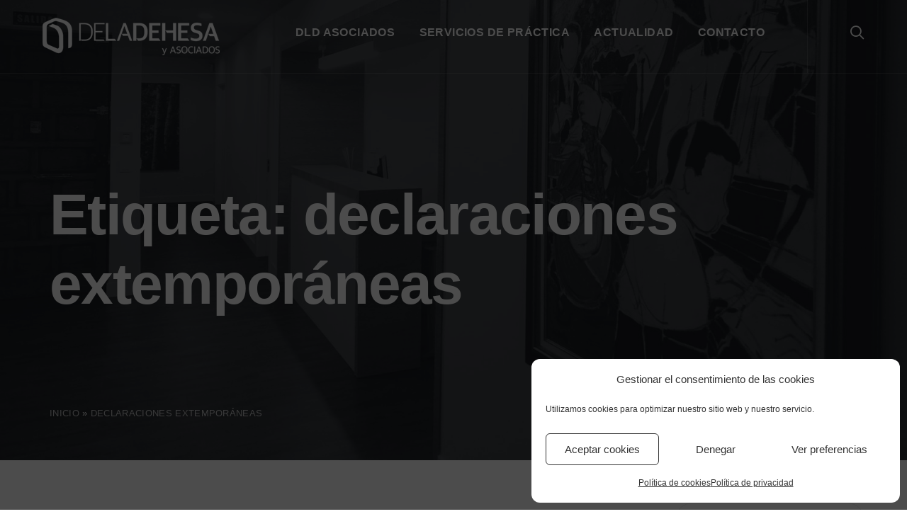

--- FILE ---
content_type: text/html; charset=UTF-8
request_url: https://deladehesa.sudespacho.net/panel/login/target/_blank
body_size: 123
content:
eplan_callback({"frm":"<form name=\"eplanlogin\" id=\"eplanlogin\" action=\"https:\/\/deladehesa.sudespacho.net\/login\/process\" method=\"POST\" target=\"_blank\">\r\n\t<span id=\"eplanusuario\">Nombre de usuario<\/span>\r\n\t<input type=\"text\" name=\"usrname\" id=\"eplanusrname\">\r\n\t<br \/>\r\n\t<span id=\"eplancontrasena\">Contrase\u00f1a<\/span>\r\n\t<input type=\"password\" name=\"pass\" id=\"eplanpass\"><\/span>\r\n\t<br>\r\n\t<button type=\"submit\">Iniciar sesi\u00f3n<\/button>\r\n\t<input type=\"hidden\" name=\"auth_token\" value=\"297e11182a0565f33e2f8139270f13fd\" \/>\r\n<input type=\"hidden\" name=\"csrf_token\" value=\"536a5ce236af0460760100ed25f4795e\"><label for=\"cc-num\" class=\"hidden\" style=\"display:none;\">credit card<\/label><input name=\"cc-num\" class=\"hidden\" style=\"display:none;\" required=\"\" value=\"HubspotCollectedFormsWorkaround\" id=\"cc-num\"><\/form>","despacho":"deladehesa"});

--- FILE ---
content_type: text/css
request_url: https://www.deladehesa.com/wp-content/themes/melinda-child/style.css?ver=6.9
body_size: 114
content:
/*!
 * Theme Name:  Melinda Child
 * Theme URI:   http://melinda.themes.tvda.pw
 * Template:    melinda
 * Author:      TVDA Themes
 * Author URI:  http://themes.tvda.pw
 * Version:     1.0.0
 * License:     ThemeForest Standard License
 * License URI: http://themeforest.net/licenses/standard
 * Text Domain: fabriq-child
 * Domain Path: /languages/
 */
